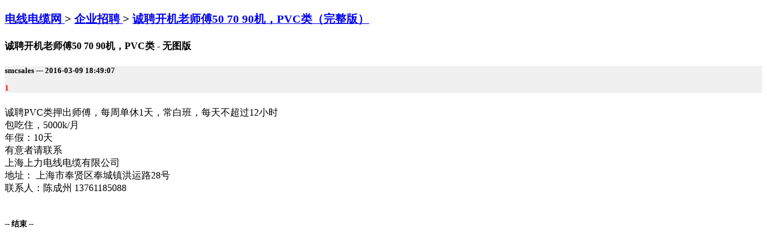

--- FILE ---
content_type: text/html; charset=gb2312
request_url: http://www.dxdlw.com/st167319.html
body_size: 1072
content:

<!DOCTYPE html PUBLIC "-//WAPFORUM//DTD XHTML Mobile 1.0//EN" "http://www.wapforum.org/DTD/xhtml-mobile10.dtd">
<html>
<head><meta http-equiv="Content-Type" content="text/html; charset=gb2312" /><title>
	诚聘开机老师傅50  70  90机，PVC类 - 无图版 电线电缆网DXDLW
</title>

     <style type="text/css">
         .pc {
             min-height:10px !important;
             background-color:#fff!important;
         }
         .pc>div{
             min-height:10px !important;
         }
         .pc h5{
             background-color:#f0f0f0;
         }
         .pc h5 p{
            color:red;
         }
         .pc img{
             max-width:400px;
         }
     </style>
</head>
<body>
    <div id="container">
        <div id="page">
            <div id="Post" class="content"><h3> <a href="Default.aspx"> 电线电缆网 </a> > <a href="ShowForum.aspx?ThreadID=22"> 企业招聘 </a> > <a href="ShowPost.aspx?ThreadID=167319"> 诚聘开机老师傅50  70  90机，PVC类（完整版） </a></h3><h5></h5><h4>诚聘开机老师傅50  70  90机，PVC类 - 无图版</h4><div class='pc'><h5><b>smcsales</b> --- 2016-03-09 18:49:07<p>1</p></h5><div>诚聘PVC类押出师傅，每周单休1天，常白班，每天不超过12小时<br>包吃住，5000k/月<br>年假：10天<br>有意者请联系<br>上海上力电线电缆有限公司<br>地址： 上海市奉贤区奉城镇洪运路28号<br>联系人：陈成州  13761185088<br><br></div></div><h5> -- 结束 -- </h5></div>
        </div>
    </div>
</body>
</html>
